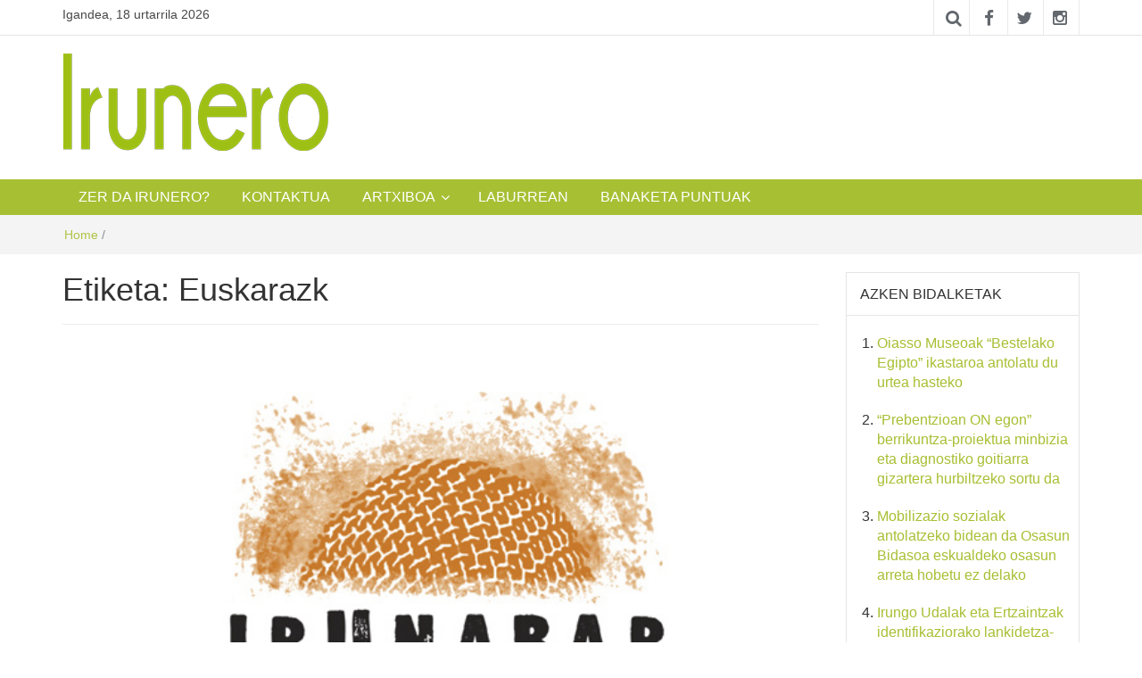

--- FILE ---
content_type: text/html; charset=UTF-8
request_url: https://irunero.eus/tag/euskarazk/
body_size: 6599
content:
<!DOCTYPE html><html lang="eu"><head><meta charset="UTF-8"><meta http-equiv="X-UA-Compatible" content="IE=edge"><meta name="viewport" content="width=device-width, initial-scale=1"><link rel="profile" href="http://gmpg.org/xfn/11" /><link rel="pingback" href="https://irunero.eus/xmlrpc.php"> <script>var et_site_url='https://irunero.eus';var et_post_id='0';function et_core_page_resource_fallback(a,b){"undefined"===typeof b&&(b=a.sheet.cssRules&&0===a.sheet.cssRules.length);b&&(a.onerror=null,a.onload=null,a.href?a.href=et_site_url+"/?et_core_page_resource="+a.id+et_post_id:a.src&&(a.src=et_site_url+"/?et_core_page_resource="+a.id+et_post_id))}</script><link media="all" href="https://irunero.eus/wp-content/cache/autoptimize/css/autoptimize_df2fd27352e562b058c62497561556ff.css" rel="stylesheet" /><title>Euskarazk &#8211; Irunero</title><meta name='robots' content='max-image-preview:large' /><link rel='dns-prefetch' href='//fonts.googleapis.com' /><link rel='dns-prefetch' href='//s.w.org' /><link rel="alternate" type="application/rss+xml" title="Irunero &raquo; Jarioa" href="https://irunero.eus/feed/" /><link rel="alternate" type="application/rss+xml" title="Irunero &raquo; Iruzkinen jarioa" href="https://irunero.eus/comments/feed/" /><link rel="alternate" type="application/rss+xml" title="Irunero &raquo; Euskarazk etiketaren jarioa" href="https://irunero.eus/tag/euskarazk/feed/" /> <script type="text/javascript">window._wpemojiSettings = {"baseUrl":"https:\/\/s.w.org\/images\/core\/emoji\/13.1.0\/72x72\/","ext":".png","svgUrl":"https:\/\/s.w.org\/images\/core\/emoji\/13.1.0\/svg\/","svgExt":".svg","source":{"concatemoji":"https:\/\/irunero.eus\/wp-includes\/js\/wp-emoji-release.min.js?ver=5.8.2"}};
			!function(e,a,t){var n,r,o,i=a.createElement("canvas"),p=i.getContext&&i.getContext("2d");function s(e,t){var a=String.fromCharCode;p.clearRect(0,0,i.width,i.height),p.fillText(a.apply(this,e),0,0);e=i.toDataURL();return p.clearRect(0,0,i.width,i.height),p.fillText(a.apply(this,t),0,0),e===i.toDataURL()}function c(e){var t=a.createElement("script");t.src=e,t.defer=t.type="text/javascript",a.getElementsByTagName("head")[0].appendChild(t)}for(o=Array("flag","emoji"),t.supports={everything:!0,everythingExceptFlag:!0},r=0;r<o.length;r++)t.supports[o[r]]=function(e){if(!p||!p.fillText)return!1;switch(p.textBaseline="top",p.font="600 32px Arial",e){case"flag":return s([127987,65039,8205,9895,65039],[127987,65039,8203,9895,65039])?!1:!s([55356,56826,55356,56819],[55356,56826,8203,55356,56819])&&!s([55356,57332,56128,56423,56128,56418,56128,56421,56128,56430,56128,56423,56128,56447],[55356,57332,8203,56128,56423,8203,56128,56418,8203,56128,56421,8203,56128,56430,8203,56128,56423,8203,56128,56447]);case"emoji":return!s([10084,65039,8205,55357,56613],[10084,65039,8203,55357,56613])}return!1}(o[r]),t.supports.everything=t.supports.everything&&t.supports[o[r]],"flag"!==o[r]&&(t.supports.everythingExceptFlag=t.supports.everythingExceptFlag&&t.supports[o[r]]);t.supports.everythingExceptFlag=t.supports.everythingExceptFlag&&!t.supports.flag,t.DOMReady=!1,t.readyCallback=function(){t.DOMReady=!0},t.supports.everything||(n=function(){t.readyCallback()},a.addEventListener?(a.addEventListener("DOMContentLoaded",n,!1),e.addEventListener("load",n,!1)):(e.attachEvent("onload",n),a.attachEvent("onreadystatechange",function(){"complete"===a.readyState&&t.readyCallback()})),(n=t.source||{}).concatemoji?c(n.concatemoji):n.wpemoji&&n.twemoji&&(c(n.twemoji),c(n.wpemoji)))}(window,document,window._wpemojiSettings);</script> <link rel='stylesheet' id='et-gf-open-sans-css'  href='https://fonts.googleapis.com/css?family=Open+Sans:400,700' type='text/css' media='all' /><link rel='stylesheet' id='easymag-roboto-css'  href='//fonts.googleapis.com/css?family=Roboto%3A400%2C300%2C500%2C700%2C900&#038;ver=5.8.2' type='text/css' media='all' /> <script type='text/javascript' src='https://irunero.eus/wp-includes/js/jquery/jquery.min.js?ver=3.6.0' id='jquery-core-js'></script> <link rel="https://api.w.org/" href="https://irunero.eus/wp-json/" /><link rel="alternate" type="application/json" href="https://irunero.eus/wp-json/wp/v2/tags/4380" /><link rel="EditURI" type="application/rsd+xml" title="RSD" href="https://irunero.eus/xmlrpc.php?rsd" /><link rel="wlwmanifest" type="application/wlwmanifest+xml" href="https://irunero.eus/wp-includes/wlwmanifest.xml" /><meta name="generator" content="WordPress 5.8.2" />  <script>(function(i,s,o,g,r,a,m){i['GoogleAnalyticsObject']=r;i[r]=i[r]||function(){
                    (i[r].q=i[r].q||[]).push(arguments)},i[r].l=1*new Date();a=s.createElement(o),
                    m=s.getElementsByTagName(o)[0];a.async=1;a.src=g;m.parentNode.insertBefore(a,m)
                    })(window,document,'script','//www.google-analytics.com/analytics.js','ga');

                    ga('create', 'UA-39679016-1', 'auto');
                    ga('send', 'pageview');</script> <link rel="preload" href="https://irunero.eus/wp-content/plugins/monarch/core/admin/fonts/modules.ttf" as="font" crossorigin="anonymous"><link rel="icon" href="https://irunero.eus/wp-content/uploads/2017/10/cropped-favicon-32x32.jpg" sizes="32x32" /><link rel="icon" href="https://irunero.eus/wp-content/uploads/2017/10/cropped-favicon-192x192.jpg" sizes="192x192" /><link rel="apple-touch-icon" href="https://irunero.eus/wp-content/uploads/2017/10/cropped-favicon-180x180.jpg" /><meta name="msapplication-TileImage" content="https://irunero.eus/wp-content/uploads/2017/10/cropped-favicon-270x270.jpg" /></head><body class="archive tag tag-euskarazk tag-4380 wp-custom-logo et_monarch group-blog"><div class="dt-body-wrap"><div class="dt-top-bar"><div class="container"><div class="row"><div class="col-lg-6 col-md-6 col-sm-8 col-xs-7"><div class="dt-bar-left"><div class="dt-date"><p>Igandea, 18 urtarrila 2026</p></div></div></div><div class="col-lg-6 col-md-6 col-sm-4 col-xs-5"><div class="dt-top-social"> <span class="dt-search-icon"><a><i class="fa fa-search transition35"></i></a></span> <span class="dt-social-trigger transition35"><i class="fa fa-share-alt transition35"></i> </span> <span class="dt-social-icons-lg"><div class="dt-social-icons"><h2 class="widget-title">Jarraitu gaitzazu</h2><ul><li><a href="https://www.facebook.com/irunero" target="_blank"><i class="fa fa-facebook transition35"></i></a></li><li><a href="https://twitter.com/irunero" target="_blank"><i class="fa fa-twitter transition35"></i></a></li><li><a href="https://www.instagram.com/irunero_aldizkaria/" target="_blank"><i class="fa fa-instagram transition35"></i></a></li><div class="clearfix"></div></ul></div> </span></div></div></div></div></div><div class="dt-search-bar transition35"><div class="container"><div class="row"><div class="col-lg-12 col-md-12"><div class="dt-search-wrap"><aside id="search-3" class="widget widget_search"><form role="search" method="get" class="search-form" action="https://irunero.eus/"> <label> <span class="screen-reader-text">Bilatu:</span> <input type="search" class="search-field" placeholder="Bilatu &hellip;" value="" name="s" /> </label> <input type="submit" class="search-submit" value="Bilatu" /></form></aside></div></div></div></div></div><div class="dt-top-social dt-social-sticky-bar transition35"><div class="container"><div class="row"><div class="col-lg-12 col-md-12"><div class="dt-social-sticky-wrap"><div class="dt-social-icons"><h2 class="widget-title">Jarraitu gaitzazu</h2><ul><li><a href="https://www.facebook.com/irunero" target="_blank"><i class="fa fa-facebook transition35"></i></a></li><li><a href="https://twitter.com/irunero" target="_blank"><i class="fa fa-twitter transition35"></i></a></li><li><a href="https://www.instagram.com/irunero_aldizkaria/" target="_blank"><i class="fa fa-instagram transition35"></i></a></li><div class="clearfix"></div></ul></div></div></div></div></div></div><header class="dt-header"><div class="container"><div class="row"><div class="col-lg-4 col-md-4"><div class="dt-logo"> <a href="https://irunero.eus/" class="custom-logo-link" rel="home"><img width="300" height="109" src="https://irunero.eus/wp-content/uploads/2017/11/irunero-logo-300px-1.png" class="custom-logo" alt="Irunero" /></a><p class="site-title"><a href="https://irunero.eus/" rel="home">Irunero</a></p><p class="site-description">Irungo euskarazko aldizkaria</p></div></div><div class="col-lg-8 col-md-8"><div class="dt-top-ads"></div></div></div></div></header><nav class="dt-menu-bar dt-sticky"><div class="container"><div class="row"><div class="col-lg-12 col-md-12"><div class="dt-main-menu"><div class="menu-cabecera-container"><ul id="primary-menu" class="dt-nav-menu"><li id="menu-item-158" class="menu-item menu-item-type-post_type menu-item-object-page menu-item-158"><a href="https://irunero.eus/zer-da-irunero/">ZER  DA  IRUNERO?</a></li><li id="menu-item-167" class="menu-item menu-item-type-post_type menu-item-object-page menu-item-167"><a href="https://irunero.eus/kontaktua/">KONTAKTUA</a></li><li id="menu-item-215" class="menu-item menu-item-type-post_type menu-item-object-page menu-item-has-children menu-item-215"><a href="https://irunero.eus/aldizkarien-artxiboa/">ARTXIBOA</a><ul class="sub-menu"><li id="menu-item-2770" class="menu-item menu-item-type-post_type menu-item-object-page menu-item-2770"><a href="https://irunero.eus/aldizkarien-artxiboa/202zk-224zk/">202zk  –  224zk</a></li><li id="menu-item-3170" class="menu-item menu-item-type-post_type menu-item-object-page menu-item-3170"><a href="https://irunero.eus/aldizkarien-artxiboa/225zk-249zk/">225zk  –  249zk</a></li><li id="menu-item-3169" class="menu-item menu-item-type-post_type menu-item-object-page menu-item-3169"><a href="https://irunero.eus/aldizkarien-artxiboa/250zk-274zk/">250zk  –  274zk</a></li><li id="menu-item-3240" class="menu-item menu-item-type-post_type menu-item-object-page menu-item-3240"><a href="https://irunero.eus/aldizkarien-artxiboa/275zk-299zk/">275zk  –  299zk</a></li><li id="menu-item-5626" class="menu-item menu-item-type-post_type menu-item-object-page menu-item-5626"><a href="https://irunero.eus/aldizkarien-artxiboa/300zk-324zk/">300zk  –  324zk</a></li><li id="menu-item-5629" class="menu-item menu-item-type-post_type menu-item-object-page menu-item-5629"><a href="https://irunero.eus/aldizkarien-artxiboa/325zk-349zk/">325zk  &#8211; 349zk</a></li><li id="menu-item-5725" class="menu-item menu-item-type-post_type menu-item-object-page menu-item-5725"><a href="https://irunero.eus/aldizkarien-artxiboa/350zk-374zk/">350zk &#8211; 374zk</a></li><li id="menu-item-9086" class="menu-item menu-item-type-post_type menu-item-object-page menu-item-9086"><a href="https://irunero.eus/aldizkarien-artxiboa/375zk-tik-aurrera/">375zk – 399zk</a></li><li id="menu-item-11198" class="menu-item menu-item-type-post_type menu-item-object-page menu-item-11198"><a href="https://irunero.eus/aldizkarien-artxiboa/400-zk-tik-aurrera/">400zk – 424zk</a></li><li id="menu-item-13960" class="menu-item menu-item-type-post_type menu-item-object-page menu-item-13960"><a href="https://irunero.eus/425-zk-tik-aurrera/">425zk – 449zk</a></li><li id="menu-item-18224" class="menu-item menu-item-type-post_type menu-item-object-page menu-item-18224"><a href="https://irunero.eus/437-tik-aurrera/">450-tik aurrera</a></li></ul></li><li id="menu-item-10546" class="menu-item menu-item-type-taxonomy menu-item-object-category menu-item-10546"><a href="https://irunero.eus/category/laburrean/">LABURREAN</a></li><li id="menu-item-19163" class="menu-item menu-item-type-post_type menu-item-object-page menu-item-19163"><a href="https://irunero.eus/banaketa-puntuak/">BANAKETA PUNTUAK</a></li></ul></div></div><div class="dt-main-menu-md"><div class="row"><div class="col-lg-8 col-md-8 col-sm-8 col-xs-8"><div class="dt-logo-md"> <a href="https://irunero.eus/" rel="home">Irunero</a></div></div><div class="col-lg-4 col-md-4 col-sm-4 col-xs-4"><div class="dt-nav-md-trigger"> <i class="fa fa-bars transition35"></i></div></div></div></div></div></div></div><div class="container"><div class="row"><div class="col-lg-12"><div class="dt-nav-md transition35"><div class="menu-cabecera-container"><ul id="primary-menu" class="menu"><li class="menu-item menu-item-type-post_type menu-item-object-page menu-item-158"><a href="https://irunero.eus/zer-da-irunero/">ZER  DA  IRUNERO?</a><span class="nav-toggle-subarrow"></span></li><li class="menu-item menu-item-type-post_type menu-item-object-page menu-item-167"><a href="https://irunero.eus/kontaktua/">KONTAKTUA</a><span class="nav-toggle-subarrow"></span></li><li class="menu-item menu-item-type-post_type menu-item-object-page menu-item-has-children menu-item-215"><a href="https://irunero.eus/aldizkarien-artxiboa/">ARTXIBOA</a><span class="nav-toggle-subarrow"></span><ul class="sub-menu"><li class="menu-item menu-item-type-post_type menu-item-object-page menu-item-2770"><a href="https://irunero.eus/aldizkarien-artxiboa/202zk-224zk/">202zk  –  224zk</a><span class="nav-toggle-subarrow"></span></li><li class="menu-item menu-item-type-post_type menu-item-object-page menu-item-3170"><a href="https://irunero.eus/aldizkarien-artxiboa/225zk-249zk/">225zk  –  249zk</a><span class="nav-toggle-subarrow"></span></li><li class="menu-item menu-item-type-post_type menu-item-object-page menu-item-3169"><a href="https://irunero.eus/aldizkarien-artxiboa/250zk-274zk/">250zk  –  274zk</a><span class="nav-toggle-subarrow"></span></li><li class="menu-item menu-item-type-post_type menu-item-object-page menu-item-3240"><a href="https://irunero.eus/aldizkarien-artxiboa/275zk-299zk/">275zk  –  299zk</a><span class="nav-toggle-subarrow"></span></li><li class="menu-item menu-item-type-post_type menu-item-object-page menu-item-5626"><a href="https://irunero.eus/aldizkarien-artxiboa/300zk-324zk/">300zk  –  324zk</a><span class="nav-toggle-subarrow"></span></li><li class="menu-item menu-item-type-post_type menu-item-object-page menu-item-5629"><a href="https://irunero.eus/aldizkarien-artxiboa/325zk-349zk/">325zk  &#8211; 349zk</a><span class="nav-toggle-subarrow"></span></li><li class="menu-item menu-item-type-post_type menu-item-object-page menu-item-5725"><a href="https://irunero.eus/aldizkarien-artxiboa/350zk-374zk/">350zk &#8211; 374zk</a><span class="nav-toggle-subarrow"></span></li><li class="menu-item menu-item-type-post_type menu-item-object-page menu-item-9086"><a href="https://irunero.eus/aldizkarien-artxiboa/375zk-tik-aurrera/">375zk – 399zk</a><span class="nav-toggle-subarrow"></span></li><li class="menu-item menu-item-type-post_type menu-item-object-page menu-item-11198"><a href="https://irunero.eus/aldizkarien-artxiboa/400-zk-tik-aurrera/">400zk – 424zk</a><span class="nav-toggle-subarrow"></span></li><li class="menu-item menu-item-type-post_type menu-item-object-page menu-item-13960"><a href="https://irunero.eus/425-zk-tik-aurrera/">425zk – 449zk</a><span class="nav-toggle-subarrow"></span></li><li class="menu-item menu-item-type-post_type menu-item-object-page menu-item-18224"><a href="https://irunero.eus/437-tik-aurrera/">450-tik aurrera</a><span class="nav-toggle-subarrow"></span></li></ul></li><li class="menu-item menu-item-type-taxonomy menu-item-object-category menu-item-10546"><a href="https://irunero.eus/category/laburrean/">LABURREAN</a><span class="nav-toggle-subarrow"></span></li><li class="menu-item menu-item-type-post_type menu-item-object-page menu-item-19163"><a href="https://irunero.eus/banaketa-puntuak/">BANAKETA PUNTUAK</a><span class="nav-toggle-subarrow"></span></li></ul></div></div></div></div></div></nav><div class="dt-breadcrumbs"><div class="container"><div class="row"><div class="col-lg-12 col-md-12"><ul id="dt_breadcrumbs"><li><a href="https://irunero.eus">Home</a></li><li class="separator"> /</li></ul></div></div></div></div><div class="container"><div class="row"><div class="col-lg-9 col-md-9"><div class="dt-category-wrap"><div id="primary" class="content-area"><main id="main" class="site-main" role="main"><header class="page-header"><h1 class="page-title">Etiketa: <span>Euskarazk</span></h1></header><div class="dt-category-posts"><div class="dt-news-post-highlighted"><div class="dt-news-post"><figure class="dt-news-post-img"> <a href="https://irunero.eus/asmakizunak/" title="ASMAKIZUNAK…"><img width="600" height="380" src="https://irunero.eus/wp-content/uploads/2018/10/Irunabar__.jpg" class="attachment-dt-featured-post-large size-dt-featured-post-large wp-post-image" alt="ASMAKIZUNAK…" loading="lazy" title="ASMAKIZUNAK…" srcset="https://irunero.eus/wp-content/uploads/2018/10/Irunabar__.jpg 600w, https://irunero.eus/wp-content/uploads/2018/10/Irunabar__-300x190.jpg 300w" sizes="(max-width: 600px) 100vw, 600px" /></a> <a href="https://irunero.eus/asmakizunak/" title="ASMAKIZUNAK…" rel="bookmark"><span class="transition35"> <i class="fa fa-search transition35"></i></span></a></figure><div class="dt-news-post-content"><div class="dt-news-post-meta"> <span class="dt-news-post-date"><i class="fa fa-calendar"></i> 2022(e)ko abenduak 30</span> <span class="dt-news-post-comments"><i class="fa fa-comments"></i> No Responses</span></div><h3><a href="https://irunero.eus/asmakizunak/" title="ASMAKIZUNAK…">ASMAKIZUNAK…</a></h3><div class="dt-news-post-desc"> (&#8230; eta erantzun errimadunak) Doinua: Hamabost-hamasei urte Egilea: Aitor Errazkin Vicente 1.- Pipitaki-papataki (biz.) asmakizunak izaki galderatxo bat koplako erantzuna zeinek daki? (biz.) Pipitaki papataki… 2.- Bilintzi eta balantza (biz.) hiru hatz artean dantza bere zeregin bakarra marrak egitean datza...</div></div><div class="dt-category-post-readmore"> <a class="transition35" href="https://irunero.eus/asmakizunak/" title="ASMAKIZUNAK…">read more</></a></div></div></div></div><div class="clearfix"></div><div class="dt-pagination-nav"></div></main></div></div></div><div class="col-lg-3 col-md-3"><div id="secondary" class="widget-area dt-sidebar" role="complementary"><aside id="recent-posts-2" class="widget widget_recent_entries"><h2 class="widget-title">Azken bidalketak</h2><ul><li> <a href="https://irunero.eus/oiasso-museoak-bestelako-egipto-ikastaroa-antolatu-du-urtea-hasteko/">Oiasso Museoak “Bestelako Egipto” ikastaroa antolatu du urtea hasteko</a></li><li> <a href="https://irunero.eus/prebentzioan-on-egon-berrikuntza-proiektua-minbizia-eta-diagnostiko-goitiarra-gizartera-hurbiltzeko-sortu-da/">“Prebentzioan ON egon” berrikuntza-proiektua minbizia eta diagnostiko goitiarra gizartera hurbiltzeko sortu da</a></li><li> <a href="https://irunero.eus/mobilizazio-sozialak-antolatzeko-bidean-da-osasun-bidasoa-eskualdeko-osasun-arreta-hobetu-ez-delako/">Mobilizazio sozialak antolatzeko bidean da Osasun Bidasoa eskualdeko osasun arreta hobetu ez delako</a></li><li> <a href="https://irunero.eus/irungo-udalak-eta-ertzaintzak-identifikaziorako-lankidetza-protokolo-bat-sinatu-dute/">Irungo Udalak eta Ertzaintzak identifikaziorako lankidetza-protokolo bat sinatu dute</a></li><li> <a href="https://irunero.eus/urtarrilaren-31n-amaituko-da-langabetuak-kontratatzeko-diru-laguntzak-eskatzeko-epea/">Urtarrilaren 31n amaituko da langabetuak kontratatzeko diru laguntzak eskatzeko epea</a></li></ul></aside><aside id="categories-2" class="widget widget_categories"><h2 class="widget-title">Kategoriak</h2><ul><li class="cat-item cat-item-10063"><a href="https://irunero.eus/category/aitzina/">Aitzina</a></li><li class="cat-item cat-item-748"><a href="https://irunero.eus/category/argazki-erreportajea/">Argazki-erreportajea</a></li><li class="cat-item cat-item-379"><a href="https://irunero.eus/category/berriak/">Berriak</a></li><li class="cat-item cat-item-4553"><a href="https://irunero.eus/category/bertatik-bertara/">Bertatik Bertara</a></li><li class="cat-item cat-item-378"><a href="https://irunero.eus/category/bertsoak/">Bertsoak</a></li><li class="cat-item cat-item-3"><a href="https://irunero.eus/category/beti-gazte/">Beti Gazte</a></li><li class="cat-item cat-item-10378"><a href="https://irunero.eus/category/ekintzaileak/">Ekintzaileak</a></li><li class="cat-item cat-item-408"><a href="https://irunero.eus/category/elkarrizketa/">Elkarrizketa</a></li><li class="cat-item cat-item-377"><a href="https://irunero.eus/category/erreportajeak/">Erreportajeak</a></li><li class="cat-item cat-item-18"><a href="https://irunero.eus/category/hezkuntza/">Hezkuntza</a></li><li class="cat-item cat-item-13"><a href="https://irunero.eus/category/informazioa/">Informazioa</a></li><li class="cat-item cat-item-730"><a href="https://irunero.eus/category/irun-atzo-irun-gaur/">Irun atzo Irun gaur</a></li><li class="cat-item cat-item-8164"><a href="https://irunero.eus/category/kale-inkesta/">Kale inkesta</a></li><li class="cat-item cat-item-4887"><a href="https://irunero.eus/category/kalean-bai/">Kalean Bai</a></li><li class="cat-item cat-item-2"><a href="https://irunero.eus/category/kirolak/">Kirolak</a></li><li class="cat-item cat-item-446"><a href="https://irunero.eus/category/kolaborazioa/">Kolaborazioa</a></li><li class="cat-item cat-item-414"><a href="https://irunero.eus/category/kultura/">Kultura</a></li><li class="cat-item cat-item-2151"><a href="https://irunero.eus/category/laburrean/">LABURREAN</a></li><li class="cat-item cat-item-636"><a href="https://irunero.eus/category/publierreportajea/">Publierreportajea</a></li></ul></aside><aside id="recent-comments-2" class="widget widget_recent_comments"><h2 class="widget-title">Iruzkin berriak</h2><ul id="recentcomments"><li class="recentcomments"><span class="comment-author-link">Irun-za(ha)r-berria</span>(e)k <a href="https://irunero.eus/beldur-barik-ikus-entzunezkoen-lehiaketa-martxan-jarri-du-irungo-udalak/#comment-2126">Beldur Barik ikus-entzunezkoen lehiaketa martxan jarri du Irungo Udalak</a> bidalketan</li><li class="recentcomments"><span class="comment-author-link">NBNoticias</span>(e)k <a href="https://irunero.eus/zure-ordenean/#comment-1829">Zure ordenean</a> bidalketan</li><li class="recentcomments"><span class="comment-author-link"><a href='http://www.blogak.com/gorgoinetan' rel='external nofollow ugc' class='url'>ainara maia urrotz</a></span>(e)k <a href="https://irunero.eus/beldur-barik-ikus-entzunezkoen-lehiaketa-martxan-jarri-du-irungo-udalak/#comment-1783">Beldur Barik ikus-entzunezkoen lehiaketa martxan jarri du Irungo Udalak</a> bidalketan</li><li class="recentcomments"><span class="comment-author-link"><a href='https://teatromemoria.wordpress.com/2017/04/11/irunero-hamabostekariak-proyectuaren-inguruan-idatzitako-berria/' rel='external nofollow ugc' class='url'>IRUNERO HAMABOSTEKARIAK PROYECTUAREN INGURUAN IDATZITAKO BERRIA &#8211; Teatro y Memoria del Bidasoa</a></span>(e)k <a href="https://irunero.eus/lanean-ari-dira-ribera-beken-irabazleak/#comment-1717">Lanean ari dira Ribera beken irabazleak</a> bidalketan</li><li class="recentcomments"><span class="comment-author-link"><a href='https://antzerkiz.wordpress.com/2017/04/10/irunero-hamabostekariak-proyectuaren-inguruan-idatzitako-berria/' rel='external nofollow ugc' class='url'>IRUNERO HAMABOSTEKARIAK PROYECTUAREN INGURUAN IDATZITAKO BERRIA &#8211; AntzerkiZ</a></span>(e)k <a href="https://irunero.eus/lanean-ari-dira-ribera-beken-irabazleak/#comment-1716">Lanean ari dira Ribera beken irabazleak</a> bidalketan</li></ul></aside><aside id="custom_html-2" class="widget_text widget widget_custom_html"><h2 class="widget-title">Erakunde hauek Irunero diruz laguntzen dute:</h2><div class="textwidget custom-html-widget"><a href="http://www.irun.org/euskara/comunes/inicio.aspx?idioma=2&amp;tipo=U"><img class="aligncenter wp-image-4812 size-full" src="https://irunero.eus/wp-content/uploads/2017/11/Irungo-udala.jpg" alt="" width="300" height="134" /></a> <a href="http://www.gipuzkoa.eus/es/inicio"><img class="aligncenter wp-image-4811 size-full" src="https://irunero.eus/wp-content/uploads/2017/11/Gipuzkoako-foru-aldundia.png" alt="" width="300" height="211" /></a> <a href="http://www.euskadi.eus/eusko-jaurlaritza/kultura/"><img class="aligncenter wp-image-4810 size-full" src="https://irunero.eus/wp-content/uploads/2017/11/eusko-jaurlaritza.jpg" alt="" width="300" height="147" /></a></div></aside></div></div></div></div><footer class="dt-footer"><div class="container"><div class="dt-footer-cont"><div class="row"><div class="col-lg-3 col-md-3 col-sm-6"><aside id="text-6" class="widget widget_text"><h2 class="widget-title">Argitaratzailea</h2><div class="textwidget"><p>837 Comunicación y Publicidad S.L.</p><p>Letxunborro Hiribidea 100, 2 eskubi</p><p>20305 Irun.</p></div></aside></div><div class="col-lg-3 col-md-3 col-sm-6"><aside id="text-7" class="widget widget_text"><h2 class="widget-title">Publizitatea</h2><div class="textwidget"><p>Bidali ezazu posta elektroniko bat <a href="mailto:jarozena@irunero.eus">jarozena@irunero.eus</a> helbidetara informazio guztia jasotzeko.</p></div></aside></div><div class="col-lg-3 col-md-3 col-sm-6"><aside id="text-8" class="widget widget_text"><h2 class="widget-title">Non lortu</h2><div class="textwidget"><p>Irungo auzoetan eta hiriguneko hainbat lekutan; tabernak, udal bulegoak … baita hiriko ikastetxe guztietan ere.</p></div></aside></div><div class="col-lg-3 col-md-3 col-sm-6"><aside id="text-4" class="widget widget_text"><h2 class="widget-title">Informazio legala</h2><div class="textwidget"><p><a href="https://irunero.eus/informazio-legala/">Ikusi</a> informazio legala eta datuen babesa</p></div></aside></div></div></div></div><div class="dt-footer-bar"><div class="container"><div class="row"><div class="col-lg-6 col-md-6"><div class="dt-copyright"> Creative Commons 4.0 BY-SA 2026 <a href="https://irunero.eus/" title="Irunero">Irunero</a></div></div><div class="col-lg-6 col-md-6"><div class="dt-footer-designer"> Disenua: <a href="#" target="_blank" rel="designer">3ymedia</a></div></div></div></div></div></footer> <a id="back-to-top" class="transition35"><i class="fa fa-angle-up"></i></a></div> <script>function loadScript(a){var b=document.getElementsByTagName("head")[0],c=document.createElement("script");c.type="text/javascript",c.src="https://tracker.metricool.com/app/resources/be.js",c.onreadystatechange=a,c.onload=a,b.appendChild(c)}loadScript(function(){beTracker.t({hash:'8349215d1b7a1a6d91edfd6623863098'})})</script> <script type='text/javascript' id='et_monarch-custom-js-js-extra'>var monarchSettings = {"ajaxurl":"https:\/\/irunero.eus\/wp-admin\/admin-ajax.php","pageurl":"","stats_nonce":"396bb03840","share_counts":"9bb6227072","follow_counts":"6650290084","total_counts":"190405bc2b","media_single":"03c665bd74","media_total":"d68e295832","generate_all_window_nonce":"25d1a953c8","no_img_message":"No images available for sharing on this page"};</script> <script defer src="https://irunero.eus/wp-content/cache/autoptimize/js/autoptimize_3c3c22b103ff68ef9d49e0fa8f25ab4d.js"></script></body></html>